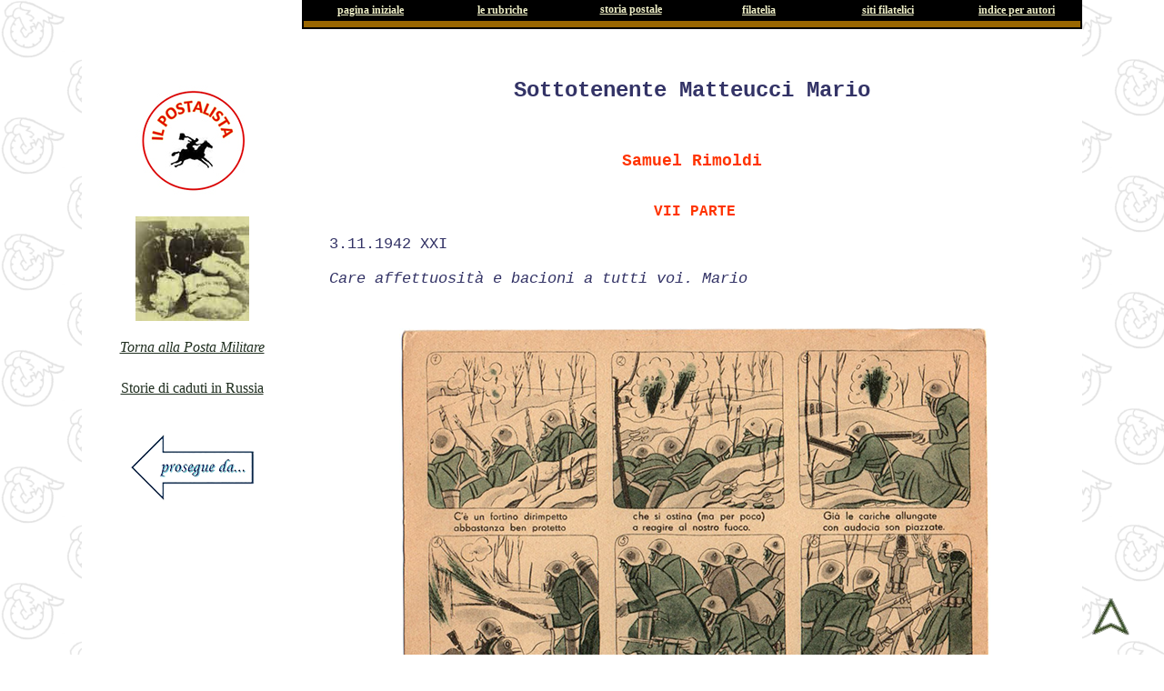

--- FILE ---
content_type: text/html
request_url: https://www.ilpostalista.it/pm_file/pm_087.htm
body_size: 2469
content:
<!DOCTYPE HTML>
<html>
<head>
<meta http-equiv="content-type" content="text/html; charset=utf-8">
<title>il postalista... e la posta militare</title>
<link href="_pm3.css" rel="stylesheet" type="text/css">
<style>
<!--
.testo3 {
	font-size: 16px;
	text-align: center;
	vertical-align: top;
	padding: 10px;
	font-family: "Calibri", Times New Roman, Times, serif;
	color: #360A0B;
	line-height: 20px;
	font-style: normal;
}

-->
</style>
</head>
<body background="../pm_sfondino.jpg" leftmargin="0" topmargin="0" marginwidth="0" marginheight="0">
<table width="1100" height="271" align="center" cellpadding="0" cellspacing="0">
  <tr> 
    <td width="22%" rowspan="5" valign="top" bgcolor="#FFFFFF" class="didascalia"> <p>&nbsp;</p>
      <p>&nbsp;</p>
      <p><a href="../index.htm"><img src="../indexnew/logo2019.jpg" width="125" height="124"  alt=""/></a></p>
      <p><a href="../pm.htm"><img border="0" src="../pm_torna.jpg" width="125" height="115"></a>
       <p><a href="../pm.htm">Torna alla Posta Militare</a></p>
       <p class="testo3"><a href="_russia.htm">Storie di caduti in Russia</a></p>
       <p class="testo3"><a href="pm_221.htm"><img src="../indexnew/prosegueda.png" width="150" height="84"  alt=""/></a></p></td>
    <td width="1" rowspan="5" bgcolor="#000000" height="322"></td>
    <td width="2681" height="23" valign="bottom"> <table width="100%" align="center" class="header">
        <tr> 
          <td width="17%" height="17" align="center"><a href="../index.htm">pagina 
            iniziale</a></td>
          <td width="16%" align="center"><a href="../indicerubriche.htm">le rubriche</a></td>
          <td width="16%" align="center" valign="top"><a href="../sommario.htm">storia postale</a></td>
          <td width="16%" align="center"><a href="../francobollisommario.htm">filatelia</a></td>
          <td width="16%" align="center"><a href="../links2.htm">siti filatelici</a></td>
          <td width="16%" align="center"><a href="../indiceperautori.htm">indice per autori</a></td>
        </tr>
        <tr>
          <td height="5" colspan="6" bgcolor="#996600"></td>
        </tr>
      </table></td>
  </tr>
  <tr> 
    <td height="27" valign="top" bgcolor="#FFFFFF" class="titolo"><p>Sottotenente Matteucci Mario<br>
    </p></td>
  </tr>
  <tr> 
    <td height="21" align="center" valign="top" bgcolor="#FFFFFF" class="titolino">Samuel Rimoldi</td>
  </tr>
  <tr> 
    <td valign="top" bgcolor="#FFFFFF" class="testo"><p class="titolino2">VII PARTE</p>
      <p>3.11.1942  XXI<br>
        <br>
      <em>Care affettuosità e bacioni a tutti voi. Mario</em></p>
      <table width="30%" border="0" align="center">
        <tr>
          <td class="didascalia"><p><img src="imm/087/01a.png" width="650" height="453"  alt=""/></p>
          <p><img src="imm/087/01b.png" width="650" height="457"  alt=""/></p></td>
        </tr>
        <tr>
          <td class="didascalia">1: Cartolina in franchigia con vignette umoristiche di propaganda, inoltrata attraverso l’ufficio di Posta Militare n. 108 in data 5.11.42. L’ufficio postale militare ha sede dalla metà di settembre a Rossosch (ora Rossoš') in Ucraina.</td>
        </tr>
      </table>
      <p>&nbsp;</p>
      <p>3.11.1942  XXI<br>
        <br>
      <em>Molte affettuosità e speriamo……arrivederci presto. Mario</em></p>
      <table width="30%" border="0" align="center">
        <tr>
          <td class="didascalia"><p><img src="imm/087/02a.png" width="650" height="458"  alt=""/></p>
          <p><img src="imm/087/02b.png" width="650" height="451"  alt=""/></p></td>
        </tr>
        <tr>
          <td class="didascalia">2: Cartolina in franchigia con vignette umoristiche di propaganda, inoltrata attraverso l’ufficio di Posta Militare n. 108 in data 5.11.42. L’ufficio postale militare ha sede dalla metà di settembre a Rossosch (ora Rossoš') in Ucraina.</td>
        </tr>
      </table>
      <p>&nbsp;</p>
      <p>3.11.1942  XXI</p>
      <p>        <em>Dal 1° sono rientrato in seno al Gruppo, perché ho avuto il cambio. Sto sempre bene, sia in salute che di morale. Vi scriverò più a lungo appena potrò. Se vi è possibile, mandatemi un paio di gradi da Tenente in una busta, quelli piccoli da divisa da campo. Bacioni a tutti voi. Vostro Mario</em></p>
      <table width="30%" border="0" align="center">
        <tr>
          <td class="didascalia"><p><img src="imm/087/03a.png" width="650" height="484"  alt=""/></p>
          <p><img src="imm/087/03b.png" width="650" height="478"  alt=""/></p></td>
        </tr>
        <tr>
          <td class="didascalia">3: Cartolina in franchigia affrancata per 50c. per l’invio in posta aerea inoltrata attraverso l’ufficio di Posta Militare n. 108 in data 4.11.42. Dai timbri di censura possiamo vedere che in 12 giorni la missiva ha raggiunto l’Italia.</td>
        </tr>
      </table>
      <p>&nbsp;</p>
      <p>23.11.1942  XXI<br>
        <br>
      <em>Con la speranza di rivedervi presto e potervi così riabbracciare in occasione della prossima licenza, vi invio cari saluti. Vostro Mario</em></p>
      <table width="30%" border="0" align="center">
        <tr>
          <td class="didascalia"><p><img src="imm/087/04a.png" width="650" height="451"  alt=""/></p>
          <p><img src="imm/087/04b.png" width="650" height="451"  alt=""/></p></td>
        </tr>
        <tr>
          <td class="didascalia">4: Cartolina in franchigia con vignette umoristiche di propaganda, inoltrata attraverso l’ufficio di Posta Militare n. 108 in data 23.11.42. Annullo di colore verdastro, tipico di quel periodo.</td>
        </tr>
      </table>
      <p>&nbsp;</p>
      <p>24.11.1942  XXI<br>
        <br>
      <em>Miei carissimi, colgo l’occasione che oggi parte la posta, per scrivervi in fretta questa cartolina. Io da molto non ho vostra posta e così credo sia per la mia. L’ultima vostra lettera che ho avuto è stata quella del 6 corr. che ho ricevuto insieme al pacco e ieri una cartolina postale di papà, scritta da Trieste. Il documento non mi è ancora arrivato, ma spero che mi arrivi quanto prima, perché sono già stato messo in turno. Se non ci sarà nulla che lo impedirà, io dovrei essere a Gorizia per gennaio, quindi credo di partire da qui verso gli ultimi giorni di dicembre. Per i pacchi non inviatene, perché dovendo partire fra un mese circa, non arriverebbero in tempo. Io il 1° dicembre andrò all’osservatorio per fare il mio turno di dieci giorni di osservazione. Qui c’è parecchia neve ed il freddo è già arrivato, però ora ci hanno dato la pelliccia e quindi siamo riparati. Io sto sempre bene ed ho il morale elevatissimo, però sapendo di venire in licenza, non vedo l’ora di riabbracciarvi. Vi saluto caramente e vi bacio tutti. Vostro Mario</em></p>
      <table width="30%" border="0" align="center">
        <tr>
          <td class="didascalia"><p><img src="imm/087/05a.png" width="650" height="457"  alt=""/></p>
          <p><img src="imm/087/05b.png" width="461" height="650"  alt=""/></p></td>
        </tr>
        <tr>
          <td class="didascalia">5: Cartolina in franchigia inoltrata attraverso l’ufficio di Posta Militare n. 108 in data 24.11.42. Annullo di colore verdastro, tipico di quel periodo. Giunta in Italia il 10.12.42.</td>
        </tr>
      </table>
      <p>&nbsp;</p>
      <p>28.11.1942  XXI<br>
        <br>
      <em>Bacioni cari a tutti voi. Speriamo di rivederci presto! Ad ogni buon conto non prima di metà gennaio. Auguri a tutti voi ed amici. Bacioni, vostro Mario</em></p>
      <table width="30%" border="0" align="center">
        <tr>
          <td class="didascalia"><p><img src="imm/087/06a.png" width="650" height="471"  alt=""/></p>
          <p><img src="imm/087/06b.png" width="650" height="475"  alt=""/></p></td>
        </tr>
        <tr>
          <td class="didascalia">6: Cartolina in franchigia inoltrata attraverso l’ufficio di Posta Militare n. 108 in data 2.12.42. Annullo di colore verdastro, tipico di quel periodo. Giunta in Italia il 16.12.42.</td>
        </tr>
      </table>
      <p align="center"><a href="pm_085.htm"><img src="../indexnew/continua1.png"  alt="" width="150" height="88" align="absmiddle" border="0"/></a></p>
      <p><em>Samuel Rimoldi<br>
    17-05-2023</em></p>      </tr>
  <tr>
    <td height="45" valign="bottom" bgcolor="#FFFFFF">&nbsp;</td>
  </tr>
</table>
<!-- codice FRECCIA SU -->
<a class="torna" href="#"><img src="../indexnew/fverde.png"></a>
<!--Start Cookie Script--><script type="text/javascript" charset="UTF-8" src="http://chs02.cookie-script.com/s/f9aa49d2a97da9f680f98835dafd1bbf.js"></script> <!--End Cookie Script-->
</body>
</html>

--- FILE ---
content_type: text/css
request_url: https://www.ilpostalista.it/pm_file/_pm3.css
body_size: 458
content:
body {
	background-image: url(../indexnew/cerca_sfondo.png);
	background-repeat: repeat;
}
.titolo {
	font-family: "Courier New", Courier, mono;
	font-size: 24px;
	text-align: center;
	font-weight: bold;
	color: #333366;
	padding-top: 30px;
	padding-bottom: 30px;
}
.titolo2 {
	font-family: "Courier New", Courier, mono;
	font-size: 32px;
	text-align: center;
	font-weight: bold;
	color: #333366;
	padding-top: 30px;
	padding-bottom: 30px;
}
.titolino {
	font-family: "Courier New", Courier, mono;
	font-size: 18px;
	font-weight: bold;
	color: #ff3300;
}
.titolino2 {
	font-family: "Courier New", Courier, mono;
	font-size: 16px;
	font-weight: bold;
	color: #ff3300;
	text-align: center;
	}
.testo {
	font-family: "Calibri", Courier, mono;
	font-size: 17px;
	font-style: normal;
	color: #333366;
	text-align: justify;
	padding-top: 20px;
	padding-right: 25px;
	padding-bottom: 20px;
	padding-left: 30px;
}
.testo1 {
	font-family: "Courier New", Courier, mono;
	font-size: 12px;
	font-style: italic;
	color: #000000;
	text-align: justify;
	padding: 10px;
	line-height: 20px;
}
.testo2 {
	background-color: #f5f5dc;;
	text-align: center;
	vertical-align: top;
	padding: 15px;
	font-family: "Calibri", Times New Roman, Times, serif;
	font-size: 17px;
	color: #360A0B;
	line-height: 20px;
}
.elenco {
	font-family: Courier New, Courier, mono;
	font-size: 13px;
	line-height: 24px;
	color: #000080;
	text-align: left;
}
.elenco a:link {
	color: #000080;
	text-decoration: underline;
}
.elenco a:visited {
	color: #000080;
	text-decoration: underline;
}
.elenco a:hover {
	color: #000080;
	text-decoration: underline;
}
.header {
	font-family: "Times New Roman", Times, serif;
	font-size: 12px;
	font-weight: bold;
	background-color: #000000;
	text-align: center;
}
.header a:link {
	color: #EFEFC7;
	text-decoration: underline;
}
.header a:visited {
	color: #EFEFC7;
	text-decoration: underline;
}
.header a:hover {
	color: #EFEFC7;
	text-decoration: underline;
}
a:link {
	color: #1F2E1F;
	text-decoration: underline;
}
a:visited {
	color: #1F2E1F;
	text-decoration: underline;
}
a:hover {
	color: #1F2E1F;
	text-decoration: underline;
}
.didascalia {
	font-family: "Times New Roman", Helvetica, sans-serif;
	font-size: 16px;
	font-style: italic;
	color: #333366;
	background-color: #FFFFFF;
	text-align: center;
	padding-top: 10px;
	padding-right: 10px;
	padding-bottom: 10px;
	padding-left: 10px;
}
.elenco1 {font-family: Courier New, Courier, mono;
	font-size: 13px;
	line-height: 36px;
	color: #000080;
	text-align: left;
}
.immagini {
	font-family: Verdana, Geneva, sans-serif;
	font-size: 10px;
	color: #000;
	background-color: #FFF;
	text-align: center;
	border: 1px solid #000;
	padding: 5px;
	border-collapse: collapse;
}
.torna {
	position: fixed;
	bottom: 10px;
	right: 30px;
}
.torna:hover {
	opacity: 0.7;
}
